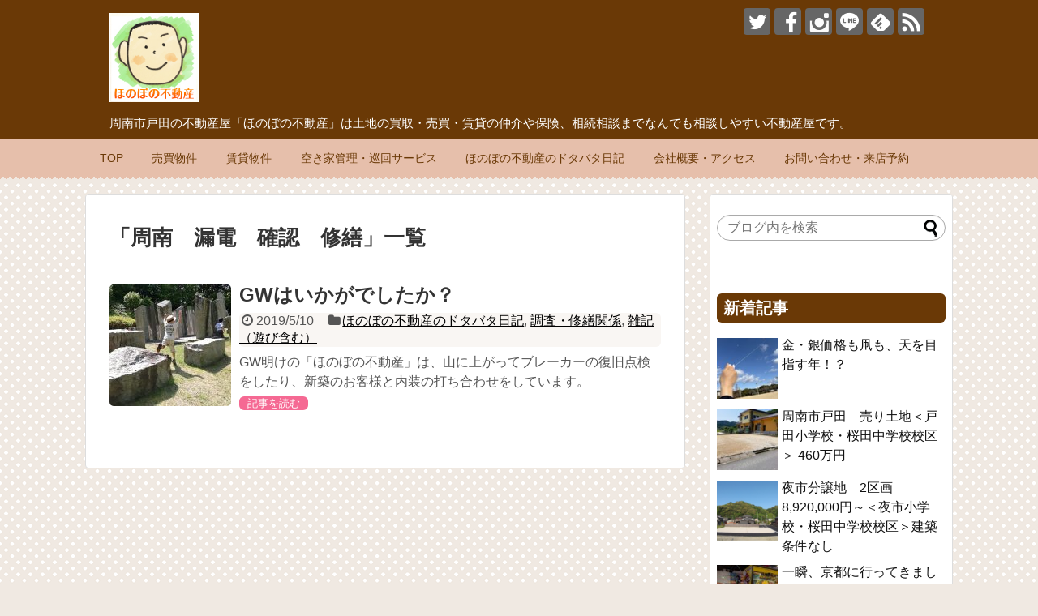

--- FILE ---
content_type: text/html; charset=UTF-8
request_url: https://honobono2103.com/tag/%E5%91%A8%E5%8D%97%E3%80%80%E6%BC%8F%E9%9B%BB%E3%80%80%E7%A2%BA%E8%AA%8D%E3%80%80%E4%BF%AE%E7%B9%95/
body_size: 13407
content:
<!DOCTYPE html>
<html lang="ja">
<head>
<meta charset="UTF-8">
  <meta name="viewport" content="width=1280, maximum-scale=1, user-scalable=yes">
<link rel="alternate" type="application/rss+xml" title="周南市(新南陽/戸田/夜市) の不動産屋 ほのぼの不動産 RSS Feed" href="https://honobono2103.com/feed/" />
<link rel="pingback" href="https://honobono2103.com/xmlrpc.php" />
<!-- <meta name="robots" content="noindex,follow"> -->
<!--<meta name="description" content="「周南　漏電　確認　修繕」の記事一覧です。" />-->
<meta name="keywords" content="周南　漏電　確認　修繕" />
<!-- OGP -->
<meta property="og:type" content="website">
<meta property="og:description" content="「周南　漏電　確認　修繕」の記事一覧です。">
<meta property="og:title" content="  周南　漏電　確認　修繕 | 周南市(新南陽/戸田/夜市) の不動産屋 ほのぼの不動産">
<meta property="og:url" content="https://honobono2103.com/tag/gw%e3%80%80%e3%81%b5%e3%82%8c%e3%81%82%e3%81%84%e3%83%91%e3%83%bc%e3%82%af%e5%a4%a7%e5%8e%9f%e6%b9%96/">
<meta property="og:image" content="http://honobono2103.com/wp-content/uploads/2018/05/facebook-icon.jpg">
<meta property="og:site_name" content="周南市(新南陽/戸田/夜市) の不動産屋 ほのぼの不動産">
<meta property="og:locale" content="ja_JP">
<!-- /OGP -->
<!-- Twitter Card -->
<meta name="twitter:card" content="summary">
<meta name="twitter:description" content="「周南　漏電　確認　修繕」の記事一覧です。">
<meta name="twitter:title" content="  周南　漏電　確認　修繕 | 周南市(新南陽/戸田/夜市) の不動産屋 ほのぼの不動産">
<meta name="twitter:url" content="https://honobono2103.com/tag/gw%e3%80%80%e3%81%b5%e3%82%8c%e3%81%82%e3%81%84%e3%83%91%e3%83%bc%e3%82%af%e5%a4%a7%e5%8e%9f%e6%b9%96/">
<meta name="twitter:image" content="http://honobono2103.com/wp-content/uploads/2018/05/facebook-icon.jpg">
<meta name="twitter:domain" content="honobono2103.com">
<meta name="twitter:creator" content="@honobono2103">
<meta name="twitter:site" content="@honobono2103">
<!-- /Twitter Card -->

<title>周南　漏電　確認　修繕  |  周南市(新南陽/戸田/夜市) の不動産屋 ほのぼの不動産</title>
<meta name='robots' content='max-image-preview:large' />
<link rel='dns-prefetch' href='//stats.wp.com' />
<link rel='dns-prefetch' href='//v0.wordpress.com' />
<link rel='dns-prefetch' href='//widgets.wp.com' />
<link rel='dns-prefetch' href='//s0.wp.com' />
<link rel='dns-prefetch' href='//0.gravatar.com' />
<link rel='dns-prefetch' href='//1.gravatar.com' />
<link rel='dns-prefetch' href='//2.gravatar.com' />
<link rel="alternate" type="application/rss+xml" title="周南市(新南陽/戸田/夜市) の不動産屋 ほのぼの不動産 &raquo; フィード" href="https://honobono2103.com/feed/" />
<link rel="alternate" type="application/rss+xml" title="周南市(新南陽/戸田/夜市) の不動産屋 ほのぼの不動産 &raquo; コメントフィード" href="https://honobono2103.com/comments/feed/" />
<link rel="alternate" type="application/rss+xml" title="周南市(新南陽/戸田/夜市) の不動産屋 ほのぼの不動産 &raquo; 周南　漏電　確認　修繕 タグのフィード" href="https://honobono2103.com/tag/%e5%91%a8%e5%8d%97%e3%80%80%e6%bc%8f%e9%9b%bb%e3%80%80%e7%a2%ba%e8%aa%8d%e3%80%80%e4%bf%ae%e7%b9%95/feed/" />
		<!-- This site uses the Google Analytics by MonsterInsights plugin v9.11.1 - Using Analytics tracking - https://www.monsterinsights.com/ -->
		<!-- Note: MonsterInsights is not currently configured on this site. The site owner needs to authenticate with Google Analytics in the MonsterInsights settings panel. -->
					<!-- No tracking code set -->
				<!-- / Google Analytics by MonsterInsights -->
		<style id='wp-img-auto-sizes-contain-inline-css' type='text/css'>
img:is([sizes=auto i],[sizes^="auto," i]){contain-intrinsic-size:3000px 1500px}
/*# sourceURL=wp-img-auto-sizes-contain-inline-css */
</style>
<link rel='stylesheet' id='simplicity-style-css' href='https://honobono2103.com/wp-content/themes/simplicity2/style.css?ver=6.9&#038;fver=20180514022452' type='text/css' media='all' />
<link rel='stylesheet' id='responsive-style-css' href='https://honobono2103.com/wp-content/themes/simplicity2/css/responsive-pc.css?ver=6.9&#038;fver=20180514022452' type='text/css' media='all' />
<link rel='stylesheet' id='skin-style-css' href='https://honobono2103.com/wp-content/themes/simplicity2/skins/chocolate/style.css?ver=6.9&#038;fver=20180514022452' type='text/css' media='all' />
<link rel='stylesheet' id='font-awesome-style-css' href='https://honobono2103.com/wp-content/themes/simplicity2/webfonts/css/font-awesome.min.css?ver=6.9&#038;fver=20180514022452' type='text/css' media='all' />
<link rel='stylesheet' id='icomoon-style-css' href='https://honobono2103.com/wp-content/themes/simplicity2/webfonts/icomoon/style.css?ver=6.9&#038;fver=20180514022452' type='text/css' media='all' />
<link rel='stylesheet' id='extension-style-css' href='https://honobono2103.com/wp-content/themes/simplicity2/css/extension.css?ver=6.9&#038;fver=20180514022452' type='text/css' media='all' />
<style id='extension-style-inline-css' type='text/css'>
@media screen and (max-width:639px){.article br{display:block}}
/*# sourceURL=extension-style-inline-css */
</style>
<link rel='stylesheet' id='print-style-css' href='https://honobono2103.com/wp-content/themes/simplicity2/css/print.css?ver=6.9&#038;fver=20180514022452' type='text/css' media='print' />
<style id='wp-emoji-styles-inline-css' type='text/css'>

	img.wp-smiley, img.emoji {
		display: inline !important;
		border: none !important;
		box-shadow: none !important;
		height: 1em !important;
		width: 1em !important;
		margin: 0 0.07em !important;
		vertical-align: -0.1em !important;
		background: none !important;
		padding: 0 !important;
	}
/*# sourceURL=wp-emoji-styles-inline-css */
</style>
<style id='wp-block-library-inline-css' type='text/css'>
:root{--wp-block-synced-color:#7a00df;--wp-block-synced-color--rgb:122,0,223;--wp-bound-block-color:var(--wp-block-synced-color);--wp-editor-canvas-background:#ddd;--wp-admin-theme-color:#007cba;--wp-admin-theme-color--rgb:0,124,186;--wp-admin-theme-color-darker-10:#006ba1;--wp-admin-theme-color-darker-10--rgb:0,107,160.5;--wp-admin-theme-color-darker-20:#005a87;--wp-admin-theme-color-darker-20--rgb:0,90,135;--wp-admin-border-width-focus:2px}@media (min-resolution:192dpi){:root{--wp-admin-border-width-focus:1.5px}}.wp-element-button{cursor:pointer}:root .has-very-light-gray-background-color{background-color:#eee}:root .has-very-dark-gray-background-color{background-color:#313131}:root .has-very-light-gray-color{color:#eee}:root .has-very-dark-gray-color{color:#313131}:root .has-vivid-green-cyan-to-vivid-cyan-blue-gradient-background{background:linear-gradient(135deg,#00d084,#0693e3)}:root .has-purple-crush-gradient-background{background:linear-gradient(135deg,#34e2e4,#4721fb 50%,#ab1dfe)}:root .has-hazy-dawn-gradient-background{background:linear-gradient(135deg,#faaca8,#dad0ec)}:root .has-subdued-olive-gradient-background{background:linear-gradient(135deg,#fafae1,#67a671)}:root .has-atomic-cream-gradient-background{background:linear-gradient(135deg,#fdd79a,#004a59)}:root .has-nightshade-gradient-background{background:linear-gradient(135deg,#330968,#31cdcf)}:root .has-midnight-gradient-background{background:linear-gradient(135deg,#020381,#2874fc)}:root{--wp--preset--font-size--normal:16px;--wp--preset--font-size--huge:42px}.has-regular-font-size{font-size:1em}.has-larger-font-size{font-size:2.625em}.has-normal-font-size{font-size:var(--wp--preset--font-size--normal)}.has-huge-font-size{font-size:var(--wp--preset--font-size--huge)}.has-text-align-center{text-align:center}.has-text-align-left{text-align:left}.has-text-align-right{text-align:right}.has-fit-text{white-space:nowrap!important}#end-resizable-editor-section{display:none}.aligncenter{clear:both}.items-justified-left{justify-content:flex-start}.items-justified-center{justify-content:center}.items-justified-right{justify-content:flex-end}.items-justified-space-between{justify-content:space-between}.screen-reader-text{border:0;clip-path:inset(50%);height:1px;margin:-1px;overflow:hidden;padding:0;position:absolute;width:1px;word-wrap:normal!important}.screen-reader-text:focus{background-color:#ddd;clip-path:none;color:#444;display:block;font-size:1em;height:auto;left:5px;line-height:normal;padding:15px 23px 14px;text-decoration:none;top:5px;width:auto;z-index:100000}html :where(.has-border-color){border-style:solid}html :where([style*=border-top-color]){border-top-style:solid}html :where([style*=border-right-color]){border-right-style:solid}html :where([style*=border-bottom-color]){border-bottom-style:solid}html :where([style*=border-left-color]){border-left-style:solid}html :where([style*=border-width]){border-style:solid}html :where([style*=border-top-width]){border-top-style:solid}html :where([style*=border-right-width]){border-right-style:solid}html :where([style*=border-bottom-width]){border-bottom-style:solid}html :where([style*=border-left-width]){border-left-style:solid}html :where(img[class*=wp-image-]){height:auto;max-width:100%}:where(figure){margin:0 0 1em}html :where(.is-position-sticky){--wp-admin--admin-bar--position-offset:var(--wp-admin--admin-bar--height,0px)}@media screen and (max-width:600px){html :where(.is-position-sticky){--wp-admin--admin-bar--position-offset:0px}}

/*# sourceURL=wp-block-library-inline-css */
</style><style id='global-styles-inline-css' type='text/css'>
:root{--wp--preset--aspect-ratio--square: 1;--wp--preset--aspect-ratio--4-3: 4/3;--wp--preset--aspect-ratio--3-4: 3/4;--wp--preset--aspect-ratio--3-2: 3/2;--wp--preset--aspect-ratio--2-3: 2/3;--wp--preset--aspect-ratio--16-9: 16/9;--wp--preset--aspect-ratio--9-16: 9/16;--wp--preset--color--black: #000000;--wp--preset--color--cyan-bluish-gray: #abb8c3;--wp--preset--color--white: #ffffff;--wp--preset--color--pale-pink: #f78da7;--wp--preset--color--vivid-red: #cf2e2e;--wp--preset--color--luminous-vivid-orange: #ff6900;--wp--preset--color--luminous-vivid-amber: #fcb900;--wp--preset--color--light-green-cyan: #7bdcb5;--wp--preset--color--vivid-green-cyan: #00d084;--wp--preset--color--pale-cyan-blue: #8ed1fc;--wp--preset--color--vivid-cyan-blue: #0693e3;--wp--preset--color--vivid-purple: #9b51e0;--wp--preset--gradient--vivid-cyan-blue-to-vivid-purple: linear-gradient(135deg,rgb(6,147,227) 0%,rgb(155,81,224) 100%);--wp--preset--gradient--light-green-cyan-to-vivid-green-cyan: linear-gradient(135deg,rgb(122,220,180) 0%,rgb(0,208,130) 100%);--wp--preset--gradient--luminous-vivid-amber-to-luminous-vivid-orange: linear-gradient(135deg,rgb(252,185,0) 0%,rgb(255,105,0) 100%);--wp--preset--gradient--luminous-vivid-orange-to-vivid-red: linear-gradient(135deg,rgb(255,105,0) 0%,rgb(207,46,46) 100%);--wp--preset--gradient--very-light-gray-to-cyan-bluish-gray: linear-gradient(135deg,rgb(238,238,238) 0%,rgb(169,184,195) 100%);--wp--preset--gradient--cool-to-warm-spectrum: linear-gradient(135deg,rgb(74,234,220) 0%,rgb(151,120,209) 20%,rgb(207,42,186) 40%,rgb(238,44,130) 60%,rgb(251,105,98) 80%,rgb(254,248,76) 100%);--wp--preset--gradient--blush-light-purple: linear-gradient(135deg,rgb(255,206,236) 0%,rgb(152,150,240) 100%);--wp--preset--gradient--blush-bordeaux: linear-gradient(135deg,rgb(254,205,165) 0%,rgb(254,45,45) 50%,rgb(107,0,62) 100%);--wp--preset--gradient--luminous-dusk: linear-gradient(135deg,rgb(255,203,112) 0%,rgb(199,81,192) 50%,rgb(65,88,208) 100%);--wp--preset--gradient--pale-ocean: linear-gradient(135deg,rgb(255,245,203) 0%,rgb(182,227,212) 50%,rgb(51,167,181) 100%);--wp--preset--gradient--electric-grass: linear-gradient(135deg,rgb(202,248,128) 0%,rgb(113,206,126) 100%);--wp--preset--gradient--midnight: linear-gradient(135deg,rgb(2,3,129) 0%,rgb(40,116,252) 100%);--wp--preset--font-size--small: 13px;--wp--preset--font-size--medium: 20px;--wp--preset--font-size--large: 36px;--wp--preset--font-size--x-large: 42px;--wp--preset--spacing--20: 0.44rem;--wp--preset--spacing--30: 0.67rem;--wp--preset--spacing--40: 1rem;--wp--preset--spacing--50: 1.5rem;--wp--preset--spacing--60: 2.25rem;--wp--preset--spacing--70: 3.38rem;--wp--preset--spacing--80: 5.06rem;--wp--preset--shadow--natural: 6px 6px 9px rgba(0, 0, 0, 0.2);--wp--preset--shadow--deep: 12px 12px 50px rgba(0, 0, 0, 0.4);--wp--preset--shadow--sharp: 6px 6px 0px rgba(0, 0, 0, 0.2);--wp--preset--shadow--outlined: 6px 6px 0px -3px rgb(255, 255, 255), 6px 6px rgb(0, 0, 0);--wp--preset--shadow--crisp: 6px 6px 0px rgb(0, 0, 0);}:where(.is-layout-flex){gap: 0.5em;}:where(.is-layout-grid){gap: 0.5em;}body .is-layout-flex{display: flex;}.is-layout-flex{flex-wrap: wrap;align-items: center;}.is-layout-flex > :is(*, div){margin: 0;}body .is-layout-grid{display: grid;}.is-layout-grid > :is(*, div){margin: 0;}:where(.wp-block-columns.is-layout-flex){gap: 2em;}:where(.wp-block-columns.is-layout-grid){gap: 2em;}:where(.wp-block-post-template.is-layout-flex){gap: 1.25em;}:where(.wp-block-post-template.is-layout-grid){gap: 1.25em;}.has-black-color{color: var(--wp--preset--color--black) !important;}.has-cyan-bluish-gray-color{color: var(--wp--preset--color--cyan-bluish-gray) !important;}.has-white-color{color: var(--wp--preset--color--white) !important;}.has-pale-pink-color{color: var(--wp--preset--color--pale-pink) !important;}.has-vivid-red-color{color: var(--wp--preset--color--vivid-red) !important;}.has-luminous-vivid-orange-color{color: var(--wp--preset--color--luminous-vivid-orange) !important;}.has-luminous-vivid-amber-color{color: var(--wp--preset--color--luminous-vivid-amber) !important;}.has-light-green-cyan-color{color: var(--wp--preset--color--light-green-cyan) !important;}.has-vivid-green-cyan-color{color: var(--wp--preset--color--vivid-green-cyan) !important;}.has-pale-cyan-blue-color{color: var(--wp--preset--color--pale-cyan-blue) !important;}.has-vivid-cyan-blue-color{color: var(--wp--preset--color--vivid-cyan-blue) !important;}.has-vivid-purple-color{color: var(--wp--preset--color--vivid-purple) !important;}.has-black-background-color{background-color: var(--wp--preset--color--black) !important;}.has-cyan-bluish-gray-background-color{background-color: var(--wp--preset--color--cyan-bluish-gray) !important;}.has-white-background-color{background-color: var(--wp--preset--color--white) !important;}.has-pale-pink-background-color{background-color: var(--wp--preset--color--pale-pink) !important;}.has-vivid-red-background-color{background-color: var(--wp--preset--color--vivid-red) !important;}.has-luminous-vivid-orange-background-color{background-color: var(--wp--preset--color--luminous-vivid-orange) !important;}.has-luminous-vivid-amber-background-color{background-color: var(--wp--preset--color--luminous-vivid-amber) !important;}.has-light-green-cyan-background-color{background-color: var(--wp--preset--color--light-green-cyan) !important;}.has-vivid-green-cyan-background-color{background-color: var(--wp--preset--color--vivid-green-cyan) !important;}.has-pale-cyan-blue-background-color{background-color: var(--wp--preset--color--pale-cyan-blue) !important;}.has-vivid-cyan-blue-background-color{background-color: var(--wp--preset--color--vivid-cyan-blue) !important;}.has-vivid-purple-background-color{background-color: var(--wp--preset--color--vivid-purple) !important;}.has-black-border-color{border-color: var(--wp--preset--color--black) !important;}.has-cyan-bluish-gray-border-color{border-color: var(--wp--preset--color--cyan-bluish-gray) !important;}.has-white-border-color{border-color: var(--wp--preset--color--white) !important;}.has-pale-pink-border-color{border-color: var(--wp--preset--color--pale-pink) !important;}.has-vivid-red-border-color{border-color: var(--wp--preset--color--vivid-red) !important;}.has-luminous-vivid-orange-border-color{border-color: var(--wp--preset--color--luminous-vivid-orange) !important;}.has-luminous-vivid-amber-border-color{border-color: var(--wp--preset--color--luminous-vivid-amber) !important;}.has-light-green-cyan-border-color{border-color: var(--wp--preset--color--light-green-cyan) !important;}.has-vivid-green-cyan-border-color{border-color: var(--wp--preset--color--vivid-green-cyan) !important;}.has-pale-cyan-blue-border-color{border-color: var(--wp--preset--color--pale-cyan-blue) !important;}.has-vivid-cyan-blue-border-color{border-color: var(--wp--preset--color--vivid-cyan-blue) !important;}.has-vivid-purple-border-color{border-color: var(--wp--preset--color--vivid-purple) !important;}.has-vivid-cyan-blue-to-vivid-purple-gradient-background{background: var(--wp--preset--gradient--vivid-cyan-blue-to-vivid-purple) !important;}.has-light-green-cyan-to-vivid-green-cyan-gradient-background{background: var(--wp--preset--gradient--light-green-cyan-to-vivid-green-cyan) !important;}.has-luminous-vivid-amber-to-luminous-vivid-orange-gradient-background{background: var(--wp--preset--gradient--luminous-vivid-amber-to-luminous-vivid-orange) !important;}.has-luminous-vivid-orange-to-vivid-red-gradient-background{background: var(--wp--preset--gradient--luminous-vivid-orange-to-vivid-red) !important;}.has-very-light-gray-to-cyan-bluish-gray-gradient-background{background: var(--wp--preset--gradient--very-light-gray-to-cyan-bluish-gray) !important;}.has-cool-to-warm-spectrum-gradient-background{background: var(--wp--preset--gradient--cool-to-warm-spectrum) !important;}.has-blush-light-purple-gradient-background{background: var(--wp--preset--gradient--blush-light-purple) !important;}.has-blush-bordeaux-gradient-background{background: var(--wp--preset--gradient--blush-bordeaux) !important;}.has-luminous-dusk-gradient-background{background: var(--wp--preset--gradient--luminous-dusk) !important;}.has-pale-ocean-gradient-background{background: var(--wp--preset--gradient--pale-ocean) !important;}.has-electric-grass-gradient-background{background: var(--wp--preset--gradient--electric-grass) !important;}.has-midnight-gradient-background{background: var(--wp--preset--gradient--midnight) !important;}.has-small-font-size{font-size: var(--wp--preset--font-size--small) !important;}.has-medium-font-size{font-size: var(--wp--preset--font-size--medium) !important;}.has-large-font-size{font-size: var(--wp--preset--font-size--large) !important;}.has-x-large-font-size{font-size: var(--wp--preset--font-size--x-large) !important;}
/*# sourceURL=global-styles-inline-css */
</style>

<style id='classic-theme-styles-inline-css' type='text/css'>
/*! This file is auto-generated */
.wp-block-button__link{color:#fff;background-color:#32373c;border-radius:9999px;box-shadow:none;text-decoration:none;padding:calc(.667em + 2px) calc(1.333em + 2px);font-size:1.125em}.wp-block-file__button{background:#32373c;color:#fff;text-decoration:none}
/*# sourceURL=/wp-includes/css/classic-themes.min.css */
</style>
<link rel='stylesheet' id='jetpack_likes-css' href='https://honobono2103.com/wp-content/plugins/jetpack/modules/likes/style.css?ver=15.4&#038;fver=20260109074731' type='text/css' media='all' />
<link rel='stylesheet' id='fancybox-css' href='https://honobono2103.com/wp-content/plugins/easy-fancybox/fancybox/1.5.4/jquery.fancybox.min.css?ver=6.9&#038;fver=20250614043158' type='text/css' media='screen' />
<style id='fancybox-inline-css' type='text/css'>
#fancybox-outer{background:#ffffff}#fancybox-content{background:#ffffff;border-color:#ffffff;color:#000000;}#fancybox-title,#fancybox-title-float-main{color:#fff}
/*# sourceURL=fancybox-inline-css */
</style>
<link rel='stylesheet' id='sharedaddy-css' href='https://honobono2103.com/wp-content/plugins/jetpack/modules/sharedaddy/sharing.css?ver=15.4&#038;fver=20260109074731' type='text/css' media='all' />
<link rel='stylesheet' id='social-logos-css' href='https://honobono2103.com/wp-content/plugins/jetpack/_inc/social-logos/social-logos.min.css?ver=15.4&#038;fver=20260109074731' type='text/css' media='all' />
<script type="text/javascript" src="https://honobono2103.com/wp-includes/js/jquery/jquery.min.js?ver=3.7.1&amp;fver=20231120050041" id="jquery-core-js"></script>
<script type="text/javascript" src="https://honobono2103.com/wp-includes/js/jquery/jquery-migrate.min.js?ver=3.4.1&amp;fver=20230818125513" id="jquery-migrate-js"></script>
<script data-ad-client="ca-pub-7026155633749779" async src="https://pagead2.googlesyndication.com/pagead/js/adsbygoogle.js"></script>	<style>img#wpstats{display:none}</style>
		
<!-- Jetpack Open Graph Tags -->
<meta property="og:type" content="website" />
<meta property="og:title" content="周南　漏電　確認　修繕  |  周南市(新南陽/戸田/夜市) の不動産屋 ほのぼの不動産" />
<meta property="og:url" content="https://honobono2103.com/tag/%e5%91%a8%e5%8d%97%e3%80%80%e6%bc%8f%e9%9b%bb%e3%80%80%e7%a2%ba%e8%aa%8d%e3%80%80%e4%bf%ae%e7%b9%95/" />
<meta property="og:site_name" content="周南市(新南陽/戸田/夜市) の不動産屋 ほのぼの不動産" />
<meta property="og:image" content="https://s0.wp.com/i/blank.jpg" />
<meta property="og:image:width" content="200" />
<meta property="og:image:height" content="200" />
<meta property="og:image:alt" content="" />
<meta property="og:locale" content="ja_JP" />

<!-- End Jetpack Open Graph Tags -->
		<style type="text/css" id="wp-custom-css">
			#site-title img{
  max-width: 110px;
}		</style>
		<script data-ad-client="ca-pub-7026155633749779" async src="https://pagead2.googlesyndication.com/pagead/js/adsbygoogle.js"></script></head>
  <body class="archive tag tag-594 wp-theme-simplicity2" itemscope itemtype="http://schema.org/WebPage">
    <div id="container">

      <!-- header -->
      <header itemscope itemtype="http://schema.org/WPHeader">
        <div id="header" class="clearfix">
          <div id="header-in">

                        <div id="h-top">
              <!-- モバイルメニュー表示用のボタン -->
<div id="mobile-menu">
  <a id="mobile-menu-toggle" href="#"><span class="fa fa-bars fa-2x"></span></a>
</div>

              <div class="alignleft top-title-catchphrase">
                <!-- サイトのタイトル -->
<p id="site-title" itemscope itemtype="http://schema.org/Organization">
  <a href="https://honobono2103.com/"><img src="http://honobono2103.com/wp-content/uploads/2018/05/facebook-icon.jpg" alt="周南市(新南陽/戸田/夜市) の不動産屋 ほのぼの不動産" class="site-title-img" /></a></p>
<!-- サイトの概要 -->
<p id="site-description">
  周南市戸田の不動産屋「ほのぼの不動産」は土地の買取・売買・賃貸の仲介や保険、相続相談までなんでも相談しやすい不動産屋です。</p>
              </div>

              <div class="alignright top-sns-follows">
                                <!-- SNSページ -->
<div class="sns-pages">
<p class="sns-follow-msg">フォローする</p>
<ul class="snsp">
<li class="twitter-page"><a href="//twitter.com/honobono2103" target="_blank" title="Twitterをフォロー" rel="nofollow"><span class="icon-twitter-logo"></span></a></li><li class="facebook-page"><a href="//www.facebook.com/honobono2103" target="_blank" title="Facebookをフォロー" rel="nofollow"><span class="icon-facebook-logo"></span></a></li><li class="instagram-page"><a href="//instagram.com/honobono2103" target="_blank" title="Instagramをフォロー" rel="nofollow"><span class="icon-instagram-logo"></span></a></li><li class="line-page"><a href="//line.naver.jp/ti/p/ho2103" target="_blank" title="LINE@をフォロー" rel="nofollow"><span class="icon-line-logo"></span></a></li><li class="feedly-page"><a href="//feedly.com/i/subscription/feed/https://honobono2103.com/feed/" target="blank" title="feedlyで更新情報を購読" rel="nofollow"><span class="icon-feedly-logo"></span></a></li><li class="rss-page"><a href="https://honobono2103.com/feed/" target="_blank" title="RSSで更新情報をフォロー" rel="nofollow"><span class="icon-rss-logo"></span></a></li>  </ul>
</div>
                              </div>

            </div><!-- /#h-top -->
          </div><!-- /#header-in -->
        </div><!-- /#header -->
      </header>

      <!-- Navigation -->
<nav itemscope itemtype="http://schema.org/SiteNavigationElement">
  <div id="navi">
      	<div id="navi-in">
      <div class="menu-%e3%83%a1%e3%83%8b%e3%83%a5%e3%83%bc-container"><ul id="menu-%e3%83%a1%e3%83%8b%e3%83%a5%e3%83%bc" class="menu"><li id="menu-item-2530" class="menu-item menu-item-type-post_type menu-item-object-page menu-item-2530"><a href="https://honobono2103.com/page-33/">TOP</a></li>
<li id="menu-item-595" class="menu-item menu-item-type-taxonomy menu-item-object-category menu-item-has-children menu-item-595"><a href="https://honobono2103.com/category/property-for-sale/">売買物件</a>
<ul class="sub-menu">
	<li id="menu-item-575" class="menu-item menu-item-type-taxonomy menu-item-object-category menu-item-575"><a href="https://honobono2103.com/category/property-for-sale/land/">土地</a></li>
	<li id="menu-item-576" class="menu-item menu-item-type-taxonomy menu-item-object-category menu-item-576"><a href="https://honobono2103.com/category/property-for-sale/for-business/">事業用</a></li>
	<li id="menu-item-589" class="menu-item menu-item-type-taxonomy menu-item-object-category menu-item-589"><a href="https://honobono2103.com/category/property-for-sale/detached-house/">一戸建て</a></li>
	<li id="menu-item-588" class="menu-item menu-item-type-taxonomy menu-item-object-category menu-item-588"><a href="https://honobono2103.com/category/property-for-sale/apartment/">マンション</a></li>
</ul>
</li>
<li id="menu-item-590" class="menu-item menu-item-type-taxonomy menu-item-object-category menu-item-has-children menu-item-590"><a href="https://honobono2103.com/category/rental-property/">賃貸物件</a>
<ul class="sub-menu">
	<li id="menu-item-591" class="menu-item menu-item-type-taxonomy menu-item-object-category menu-item-591"><a href="https://honobono2103.com/category/rental-property/rental-apartment/">アパート</a></li>
	<li id="menu-item-592" class="menu-item menu-item-type-taxonomy menu-item-object-category menu-item-592"><a href="https://honobono2103.com/category/rental-property/rental-house/">一戸建て</a></li>
	<li id="menu-item-4409" class="menu-item menu-item-type-taxonomy menu-item-object-category menu-item-4409"><a href="https://honobono2103.com/category/rental-property/rental-office/">事務所</a></li>
	<li id="menu-item-587" class="menu-item menu-item-type-taxonomy menu-item-object-category menu-item-587"><a href="https://honobono2103.com/category/rental-property2/rental-parking-lot/">貸し駐車場</a></li>
	<li id="menu-item-2713" class="menu-item menu-item-type-taxonomy menu-item-object-category menu-item-2713"><a href="https://honobono2103.com/category/rental-property2/rental-warehouse/">倉庫</a></li>
</ul>
</li>
<li id="menu-item-703" class="menu-item menu-item-type-post_type menu-item-object-page menu-item-703"><a href="https://honobono2103.com/page-687/">空き家管理・巡回サービス</a></li>
<li id="menu-item-567" class="menu-item menu-item-type-taxonomy menu-item-object-category menu-item-has-children menu-item-567"><a href="https://honobono2103.com/category/diary/">ほのぼの不動産のドタバタ日記</a>
<ul class="sub-menu">
	<li id="menu-item-568" class="menu-item menu-item-type-taxonomy menu-item-object-category menu-item-568"><a href="https://honobono2103.com/category/diary/about-the-company/">会社のこと</a></li>
	<li id="menu-item-569" class="menu-item menu-item-type-taxonomy menu-item-object-category menu-item-569"><a href="https://honobono2103.com/category/diary/miscellaneous-notes/">雑記（遊び含む）</a></li>
	<li id="menu-item-571" class="menu-item menu-item-type-taxonomy menu-item-object-category menu-item-571"><a href="https://honobono2103.com/category/diary/hoken/">保険関係</a></li>
	<li id="menu-item-570" class="menu-item menu-item-type-taxonomy menu-item-object-category menu-item-570"><a href="https://honobono2103.com/category/diary/investigation-and-repair/">調査・修繕関係</a></li>
	<li id="menu-item-572" class="menu-item menu-item-type-taxonomy menu-item-object-category menu-item-572"><a href="https://honobono2103.com/category/diary/souji/">お掃除</a></li>
	<li id="menu-item-573" class="menu-item menu-item-type-taxonomy menu-item-object-category menu-item-573"><a href="https://honobono2103.com/category/diary/%e7%9b%b8%e5%a0%b4/">相場（株・OP・FX）</a></li>
	<li id="menu-item-574" class="menu-item menu-item-type-taxonomy menu-item-object-category menu-item-574"><a href="https://honobono2103.com/category/diary/real-estate-investment/">不動産投資</a></li>
</ul>
</li>
<li id="menu-item-580" class="menu-item menu-item-type-post_type menu-item-object-page menu-item-580"><a href="https://honobono2103.com/page-20/">会社概要・アクセス</a></li>
<li id="menu-item-581" class="menu-item menu-item-type-post_type menu-item-object-page menu-item-581"><a href="https://honobono2103.com/page-16/">お問い合わせ・来店予約</a></li>
</ul></div>    </div><!-- /#navi-in -->
  </div><!-- /#navi -->
</nav>
<!-- /Navigation -->
      <!-- 本体部分 -->
      <div id="body">
        <div id="body-in" class="cf">

          
          <!-- main -->
          <main itemscope itemprop="mainContentOfPage">
            <div id="main" itemscope itemtype="http://schema.org/Blog">

  <h1 id="archive-title"><span class="archive-title-pb">「</span><span class="archive-title-text">周南　漏電　確認　修繕</span><span class="archive-title-pa">」</span><span class="archive-title-list-text">一覧</span></h1>






<div id="list">
<!-- 記事一覧 -->
<article id="post-1183" class="entry cf entry-card post-1183 post type-post status-publish format-standard has-post-thumbnail category-diary category-investigation-and-repair category-miscellaneous-notes tag-gw tag-590 tag-592 tag-595 tag-588 tag-594 tag-591 tag-593 tag-587 tag-586">
  <figure class="entry-thumb">
                  <a href="https://honobono2103.com/1183/" class="entry-image entry-image-link" title="GWはいかがでしたか？"><img width="150" height="150" src="https://honobono2103.com/wp-content/uploads/2019/05/IMG_20190504_104922-150x150.jpg" class="entry-thumnail wp-post-image" alt="" decoding="async" srcset="https://honobono2103.com/wp-content/uploads/2019/05/IMG_20190504_104922-150x150.jpg 150w, https://honobono2103.com/wp-content/uploads/2019/05/IMG_20190504_104922-100x100.jpg 100w" sizes="(max-width: 150px) 100vw, 150px" /></a>
            </figure><!-- /.entry-thumb -->

  <div class="entry-card-content">
  <header>
    <h2><a href="https://honobono2103.com/1183/" class="entry-title entry-title-link" title="GWはいかがでしたか？">GWはいかがでしたか？</a></h2>
    <p class="post-meta">
            <span class="post-date"><span class="fa fa-clock-o fa-fw"></span><span class="published">2019/5/10</span></span>
      
      <span class="category"><span class="fa fa-folder fa-fw"></span><a href="https://honobono2103.com/category/diary/" rel="category tag">ほのぼの不動産のドタバタ日記</a><span class="category-separator">, </span><a href="https://honobono2103.com/category/diary/investigation-and-repair/" rel="category tag">調査・修繕関係</a><span class="category-separator">, </span><a href="https://honobono2103.com/category/diary/miscellaneous-notes/" rel="category tag">雑記（遊び含む）</a></span>

      
      
    </p><!-- /.post-meta -->
      </header>
  <p class="entry-snippet">GW明けの「ほのぼの不動産」は、山に上がってブレーカーの復旧点検をしたり、新築のお客様と内装の打ち合わせをしています。</p>

    <footer>
    <p class="entry-read"><a href="https://honobono2103.com/1183/" class="entry-read-link">記事を読む</a></p>
  </footer>
  
</div><!-- /.entry-card-content -->
</article>  <div class="clear"></div>
</div><!-- /#list -->




            </div><!-- /#main -->
          </main>
        <!-- sidebar -->
<div id="sidebar" role="complementary">
    
  <div id="sidebar-widget">
  <!-- ウイジェット -->
  <aside id="search-3" class="widget widget_search"><form method="get" id="searchform" action="https://honobono2103.com/">
	<input type="text" placeholder="ブログ内を検索" name="s" id="s">
	<input type="submit" id="searchsubmit" value="">
</form></aside><aside id="new_entries-2" class="widget widget_new_entries"><h3 class="widget_title sidebar_widget_title">新着記事</h3><ul class="new-entrys">
<li class="new-entry">
  <div class="new-entry-thumb">
      <a href="https://honobono2103.com/5554/" class="new-entry-image" title="金・銀価格も凧も、天を目指す年！？"><img width="100" height="100" src="https://honobono2103.com/wp-content/uploads/2026/01/1767336271348-100x100.jpg" class="attachment-thumb100 size-thumb100 wp-post-image" alt="" decoding="async" loading="lazy" srcset="https://honobono2103.com/wp-content/uploads/2026/01/1767336271348-100x100.jpg 100w, https://honobono2103.com/wp-content/uploads/2026/01/1767336271348-150x150.jpg 150w" sizes="auto, (max-width: 100px) 100vw, 100px" /></a>
    </div><!-- /.new-entry-thumb -->

  <div class="new-entry-content">
    <a href="https://honobono2103.com/5554/" class="new-entry-title" title="金・銀価格も凧も、天を目指す年！？">金・銀価格も凧も、天を目指す年！？</a>
  </div><!-- /.new-entry-content -->

</li><!-- /.new-entry -->
<li class="new-entry">
  <div class="new-entry-thumb">
      <a href="https://honobono2103.com/2788/" class="new-entry-image" title="周南市戸田　売り土地＜戸田小学校・桜田中学校校区＞ 460万円　"><img width="100" height="100" src="https://honobono2103.com/wp-content/uploads/2021/06/IMG_20210601_102459-100x100.jpg" class="attachment-thumb100 size-thumb100 wp-post-image" alt="" decoding="async" loading="lazy" srcset="https://honobono2103.com/wp-content/uploads/2021/06/IMG_20210601_102459-100x100.jpg 100w, https://honobono2103.com/wp-content/uploads/2021/06/IMG_20210601_102459-150x150.jpg 150w" sizes="auto, (max-width: 100px) 100vw, 100px" /></a>
    </div><!-- /.new-entry-thumb -->

  <div class="new-entry-content">
    <a href="https://honobono2103.com/2788/" class="new-entry-title" title="周南市戸田　売り土地＜戸田小学校・桜田中学校校区＞ 460万円　">周南市戸田　売り土地＜戸田小学校・桜田中学校校区＞ 460万円　</a>
  </div><!-- /.new-entry-content -->

</li><!-- /.new-entry -->
<li class="new-entry">
  <div class="new-entry-thumb">
      <a href="https://honobono2103.com/5031/" class="new-entry-image" title="夜市分譲地　2区画　8,920,000円～＜夜市小学校・桜田中学校校区＞建築条件なし"><img width="100" height="100" src="https://honobono2103.com/wp-content/uploads/2025/02/1223-100x100.png" class="attachment-thumb100 size-thumb100 wp-post-image" alt="" decoding="async" loading="lazy" srcset="https://honobono2103.com/wp-content/uploads/2025/02/1223-100x100.png 100w, https://honobono2103.com/wp-content/uploads/2025/02/1223-150x150.png 150w" sizes="auto, (max-width: 100px) 100vw, 100px" /></a>
    </div><!-- /.new-entry-thumb -->

  <div class="new-entry-content">
    <a href="https://honobono2103.com/5031/" class="new-entry-title" title="夜市分譲地　2区画　8,920,000円～＜夜市小学校・桜田中学校校区＞建築条件なし">夜市分譲地　2区画　8,920,000円～＜夜市小学校・桜田中学校校区＞建築条件なし</a>
  </div><!-- /.new-entry-content -->

</li><!-- /.new-entry -->
<li class="new-entry">
  <div class="new-entry-thumb">
      <a href="https://honobono2103.com/5490/" class="new-entry-image" title="一瞬、京都に行ってきました！ニンテンドーミュージアムなど！"><img width="100" height="100" src="https://honobono2103.com/wp-content/uploads/2025/11/PXL_20251109_075251971-100x100.jpg" class="attachment-thumb100 size-thumb100 wp-post-image" alt="" decoding="async" loading="lazy" srcset="https://honobono2103.com/wp-content/uploads/2025/11/PXL_20251109_075251971-100x100.jpg 100w, https://honobono2103.com/wp-content/uploads/2025/11/PXL_20251109_075251971-150x150.jpg 150w" sizes="auto, (max-width: 100px) 100vw, 100px" /></a>
    </div><!-- /.new-entry-thumb -->

  <div class="new-entry-content">
    <a href="https://honobono2103.com/5490/" class="new-entry-title" title="一瞬、京都に行ってきました！ニンテンドーミュージアムなど！">一瞬、京都に行ってきました！ニンテンドーミュージアムなど！</a>
  </div><!-- /.new-entry-content -->

</li><!-- /.new-entry -->
<li class="new-entry">
  <div class="new-entry-thumb">
      <a href="https://honobono2103.com/5462/" class="new-entry-image" title="[ホラー] 電話に激しく雑音が入るときには･･･"><img width="100" height="100" src="https://honobono2103.com/wp-content/uploads/2025/10/9c1884ee45c7a31d0ccbb629482fe64a-100x100.png" class="attachment-thumb100 size-thumb100 wp-post-image" alt="" decoding="async" loading="lazy" srcset="https://honobono2103.com/wp-content/uploads/2025/10/9c1884ee45c7a31d0ccbb629482fe64a-100x100.png 100w, https://honobono2103.com/wp-content/uploads/2025/10/9c1884ee45c7a31d0ccbb629482fe64a-300x300.png 300w, https://honobono2103.com/wp-content/uploads/2025/10/9c1884ee45c7a31d0ccbb629482fe64a-150x150.png 150w, https://honobono2103.com/wp-content/uploads/2025/10/9c1884ee45c7a31d0ccbb629482fe64a-768x766.png 768w, https://honobono2103.com/wp-content/uploads/2025/10/9c1884ee45c7a31d0ccbb629482fe64a-320x319.png 320w, https://honobono2103.com/wp-content/uploads/2025/10/9c1884ee45c7a31d0ccbb629482fe64a.png 903w" sizes="auto, (max-width: 100px) 100vw, 100px" /></a>
    </div><!-- /.new-entry-thumb -->

  <div class="new-entry-content">
    <a href="https://honobono2103.com/5462/" class="new-entry-title" title="[ホラー] 電話に激しく雑音が入るときには･･･">[ホラー] 電話に激しく雑音が入るときには･･･</a>
  </div><!-- /.new-entry-content -->

</li><!-- /.new-entry -->
</ul>
<div class="clear"></div>
</aside>      <aside id="text-8" class="widget widget_text"><h3 class="widget_title sidebar_widget_title">広告</h3>			<div class="textwidget"><p><script async src="https://pagead2.googlesyndication.com/pagead/js/adsbygoogle.js"></script><br />
<!-- 縦長1 --><br />
<ins class="adsbygoogle"
     style="display:block"
     data-ad-client="ca-pub-7026155633749779"
     data-ad-slot="2748111401"
     data-ad-format="auto"
     data-full-width-responsive="true"></ins><br />
<script>
     (adsbygoogle = window.adsbygoogle || []).push({});
</script></p>
</div>
		</aside><aside id="custom_html-2" class="widget_text widget widget_custom_html"><div class="textwidget custom-html-widget"><table border="0" cellpadding="0" cellspacing="0"><tr><td><div style="border:1px solid #95a5a6;border-radius:.75rem;background-color:#FFFFFF;width:280px;margin:0px;padding:5px;text-align:center;overflow:hidden;"><table><tr><td style="width:128px"><a href="https://hb.afl.rakuten.co.jp/ichiba/13af9df4.4cb9fb07.13af9df5.03e9fd56/?pc=https%3A%2F%2Fitem.rakuten.co.jp%2Fsogo-e-shop%2Fkurozudrink02%2F&link_type=picttext&ut=[base64]%3D%3D" target="_blank" rel="nofollow sponsored noopener" style="word-wrap:break-word;"  ><img src="https://hbb.afl.rakuten.co.jp/hgb/13af9df4.4cb9fb07.13af9df5.03e9fd56/?me_id=1271133&item_id=10000046&pc=https%3A%2F%2Fthumbnail.image.rakuten.co.jp%2F%400_mall%2Fsogo-e-shop%2Fcabinet%2Fcabinet%2Fnext4%2F4969726009772-50.jpg%3F_ex%3D128x128&s=128x128&t=picttext" border="0" style="margin:2px" alt="[商品価格に関しましては、リンクが作成された時点と現時点で情報が変更されている場合がございます。]" title="[商品価格に関しましては、リンクが作成された時点と現時点で情報が変更されている場合がございます。]"></a></td><td style="vertical-align:top;width:136px;"><p style="font-size:12px;line-height:1.4em;text-align:left;margin:0px;padding:2px 6px;word-wrap:break-word"><a href="https://hb.afl.rakuten.co.jp/ichiba/13af9df4.4cb9fb07.13af9df5.03e9fd56/?pc=https%3A%2F%2Fitem.rakuten.co.jp%2Fsogo-e-shop%2Fkurozudrink02%2F&link_type=picttext&ut=[base64]%3D%3D" target="_blank" rel="nofollow sponsored noopener" style="word-wrap:break-word;"  >キャンペーン価格 送料無料 黒酢ドリンク【100ml×50本】総合メディカル 栄養機能食品 くろず くろ酢【あす楽】</a><br><span >価格：4980円（税込、送料無料)</span> <span style="color:#BBB">(2020/12/12時点)</span></p></td></tr></table></div><br><p style="color:#000000;font-size:12px;line-height:1.4em;margin:5px;word-wrap:break-word"></p></td></tr></table></div></aside>  </div>

    <!--スクロール追従領域-->
  <div id="sidebar-scroll">
    <aside id="search-2" class="widget widget_search"><form method="get" id="searchform" action="https://honobono2103.com/">
	<input type="text" placeholder="ブログ内を検索" name="s" id="s">
	<input type="submit" id="searchsubmit" value="">
</form></aside>  </div>
  
</div><!-- /#sidebar -->
        </div><!-- /#body-in -->
      </div><!-- /#body -->

      <!-- footer -->
      <footer itemscope itemtype="http://schema.org/WPFooter">
        <div id="footer" class="main-footer">
          <div id="footer-in">

                        <div id="footer-widget">
               <div class="footer-left">
               <aside id="text-6" class="widget widget_text"><h3 class="footer_widget_title">店舗情報</h3>			<div class="textwidget"><p>住所　：　745-1131</p>
<p>周南市戸田中河原１４０９－１５</p>
<p>電話　：　080-3898-2103</p>
<p>FAX　：　050-3173-5478</p>
<p>メール ：　heta@honobono2103.com</p>
</div>
		</aside>               </div>
               <div class="footer-center">
                                             </div>
               <div class="footer-right">
               <aside id="linkcat-207" class="widget widget_links"><h3 class="footer_widget_title">周南・下松ブログ</h3>
	<ul class='xoxo blogroll'>
<li><a href="http://chocovanilla313.blog39.fc2.com/" rel="neighbor" title="ケ・セラセラ(なるようになるさ)とのんきなママが綴る、愛犬チョコ太とバニラ、ラテ、そして愛娘さやちゃん、お～ちゃんとのほのぼの生活日記です。" target="_blank">Que sera sera／ケ・セラセラ</a>
ケ・セラセラ(なるようになるさ)とのんきなママが綴る、愛犬チョコ太とバニラ、ラテ、そして愛娘さやちゃん、お～ちゃんとのほのぼの生活日記です。</li>

	</ul>
</aside>
<aside id="linkcat-8" class="widget widget_links"><h3 class="footer_widget_title">賃貸管理　相互リンク</h3>
	<ul class='xoxo blogroll'>
<li><a href="http://tintaikanri.livedoor.biz/" rel="colleague" title="賃貸管理担当者による日記です。 不動産コンサル会社に転職後もいろんな出来事に遭遇してます。" target="_blank">賃貸管理クレーム日記</a>
賃貸管理担当者による日記です。 不動産コンサル会社に転職後もいろんな出来事に遭遇してます。</li>

	</ul>
</aside>
               </div>
            </div>
          
          <div class="clear"></div>
            <div id="copyright" class="wrapper">
                            <div id="footer-navi">
                <div id="footer-navi-in">
                  <div class="menu-%e3%83%95%e3%83%83%e3%82%bf%e3%83%bc%e3%83%a1%e3%83%8b%e3%83%a5%e3%83%bc-container"><ul id="menu-%e3%83%95%e3%83%83%e3%82%bf%e3%83%bc%e3%83%a1%e3%83%8b%e3%83%a5%e3%83%bc" class="menu"><li id="menu-item-2531" class="menu-item menu-item-type-post_type menu-item-object-page menu-item-2531"><a href="https://honobono2103.com/page-33/">TOP</a></li>
<li id="menu-item-720" class="menu-item menu-item-type-post_type menu-item-object-page menu-item-privacy-policy menu-item-720"><a rel="privacy-policy" href="https://honobono2103.com/page-718/">プライバシーポリシー</a></li>
<li id="menu-item-2532" class="menu-item menu-item-type-post_type menu-item-object-page menu-item-2532"><a href="https://honobono2103.com/page-20/">会社概要・アクセス</a></li>
<li id="menu-item-2533" class="menu-item menu-item-type-post_type menu-item-object-page menu-item-2533"><a href="https://honobono2103.com/page-16/">お問い合わせ・来店予約</a></li>
</ul></div>                  </div>
              </div>
                            <div class="credit">
                &copy; 2018  <a href="https://honobono2103.com">周南市(新南陽/戸田/夜市) の不動産屋 ほのぼの不動産</a>.              </div>

                          </div>
        </div><!-- /#footer-in -->
        </div><!-- /#footer -->
      </footer>
      <div id="page-top">
      <a id="move-page-top"><span class="fa fa-angle-double-up fa-2x"></span></a>
  
</div>
          </div><!-- /#container -->
    <script type="speculationrules">
{"prefetch":[{"source":"document","where":{"and":[{"href_matches":"/*"},{"not":{"href_matches":["/wp-*.php","/wp-admin/*","/wp-content/uploads/*","/wp-content/*","/wp-content/plugins/*","/wp-content/themes/simplicity2/*","/*\\?(.+)"]}},{"not":{"selector_matches":"a[rel~=\"nofollow\"]"}},{"not":{"selector_matches":".no-prefetch, .no-prefetch a"}}]},"eagerness":"conservative"}]}
</script>
<script src="https://honobono2103.com/wp-content/themes/simplicity2/javascript.js?ver=6.9&fver=20180514022452" defer></script>
<script type="text/javascript" src="https://honobono2103.com/wp-content/plugins/easy-fancybox/vendor/purify.min.js?ver=6.9&amp;fver=20250614043158" id="fancybox-purify-js"></script>
<script type="text/javascript" id="jquery-fancybox-js-extra">
/* <![CDATA[ */
var efb_i18n = {"close":"Close","next":"Next","prev":"Previous","startSlideshow":"Start slideshow","toggleSize":"Toggle size"};
//# sourceURL=jquery-fancybox-js-extra
/* ]]> */
</script>
<script type="text/javascript" src="https://honobono2103.com/wp-content/plugins/easy-fancybox/fancybox/1.5.4/jquery.fancybox.min.js?ver=6.9&amp;fver=20250614043158" id="jquery-fancybox-js"></script>
<script type="text/javascript" id="jquery-fancybox-js-after">
/* <![CDATA[ */
var fb_timeout, fb_opts={'autoScale':true,'showCloseButton':true,'width':560,'height':340,'margin':20,'pixelRatio':'false','padding':10,'centerOnScroll':false,'enableEscapeButton':true,'speedIn':300,'speedOut':300,'overlayShow':true,'hideOnOverlayClick':true,'overlayColor':'#000','overlayOpacity':0.6,'minViewportWidth':320,'minVpHeight':320,'disableCoreLightbox':'true','enableBlockControls':'true','fancybox_openBlockControls':'true' };
if(typeof easy_fancybox_handler==='undefined'){
var easy_fancybox_handler=function(){
jQuery([".nolightbox","a.wp-block-file__button","a.pin-it-button","a[href*='pinterest.com\/pin\/create']","a[href*='facebook.com\/share']","a[href*='twitter.com\/share']"].join(',')).addClass('nofancybox');
jQuery('a.fancybox-close').on('click',function(e){e.preventDefault();jQuery.fancybox.close()});
/* IMG */
						var unlinkedImageBlocks=jQuery(".wp-block-image > img:not(.nofancybox,figure.nofancybox>img)");
						unlinkedImageBlocks.wrap(function() {
							var href = jQuery( this ).attr( "src" );
							return "<a href='" + href + "'></a>";
						});
var fb_IMG_select=jQuery('a[href*=".jpg" i]:not(.nofancybox,li.nofancybox>a,figure.nofancybox>a),area[href*=".jpg" i]:not(.nofancybox),a[href*=".png" i]:not(.nofancybox,li.nofancybox>a,figure.nofancybox>a),area[href*=".png" i]:not(.nofancybox),a[href*=".webp" i]:not(.nofancybox,li.nofancybox>a,figure.nofancybox>a),area[href*=".webp" i]:not(.nofancybox),a[href*=".jpeg" i]:not(.nofancybox,li.nofancybox>a,figure.nofancybox>a),area[href*=".jpeg" i]:not(.nofancybox)');
fb_IMG_select.addClass('fancybox image');
var fb_IMG_sections=jQuery('.gallery,.wp-block-gallery,.tiled-gallery,.wp-block-jetpack-tiled-gallery,.ngg-galleryoverview,.ngg-imagebrowser,.nextgen_pro_blog_gallery,.nextgen_pro_film,.nextgen_pro_horizontal_filmstrip,.ngg-pro-masonry-wrapper,.ngg-pro-mosaic-container,.nextgen_pro_sidescroll,.nextgen_pro_slideshow,.nextgen_pro_thumbnail_grid,.tiled-gallery');
fb_IMG_sections.each(function(){jQuery(this).find(fb_IMG_select).attr('rel','gallery-'+fb_IMG_sections.index(this));});
jQuery('a.fancybox,area.fancybox,.fancybox>a').each(function(){jQuery(this).fancybox(jQuery.extend(true,{},fb_opts,{'transition':'elastic','transitionIn':'elastic','transitionOut':'elastic','opacity':false,'hideOnContentClick':false,'titleShow':true,'titlePosition':'over','titleFromAlt':true,'showNavArrows':true,'enableKeyboardNav':true,'cyclic':false,'mouseWheel':'true','changeSpeed':250,'changeFade':300}))});
};};
jQuery(easy_fancybox_handler);jQuery(document).on('post-load',easy_fancybox_handler);

//# sourceURL=jquery-fancybox-js-after
/* ]]> */
</script>
<script type="text/javascript" src="https://honobono2103.com/wp-content/plugins/easy-fancybox/vendor/jquery.easing.min.js?ver=1.4.1&amp;fver=20250614043158" id="jquery-easing-js"></script>
<script type="text/javascript" src="https://honobono2103.com/wp-content/plugins/easy-fancybox/vendor/jquery.mousewheel.min.js?ver=3.1.13&amp;fver=20250614043158" id="jquery-mousewheel-js"></script>
<script type="text/javascript" id="jetpack-stats-js-before">
/* <![CDATA[ */
_stq = window._stq || [];
_stq.push([ "view", {"v":"ext","blog":"146752746","post":"0","tz":"9","srv":"honobono2103.com","arch_tag":"%E5%91%A8%E5%8D%97%E3%80%80%E6%BC%8F%E9%9B%BB%E3%80%80%E7%A2%BA%E8%AA%8D%E3%80%80%E4%BF%AE%E7%B9%95","arch_results":"1","j":"1:15.4"} ]);
_stq.push([ "clickTrackerInit", "146752746", "0" ]);
//# sourceURL=jetpack-stats-js-before
/* ]]> */
</script>
<script type="text/javascript" src="https://stats.wp.com/e-202603.js" id="jetpack-stats-js" defer="defer" data-wp-strategy="defer"></script>
<script id="wp-emoji-settings" type="application/json">
{"baseUrl":"https://s.w.org/images/core/emoji/17.0.2/72x72/","ext":".png","svgUrl":"https://s.w.org/images/core/emoji/17.0.2/svg/","svgExt":".svg","source":{"concatemoji":"https://honobono2103.com/wp-includes/js/wp-emoji-release.min.js?ver=6.9&fver=20260113061645"}}
</script>
<script type="module">
/* <![CDATA[ */
/*! This file is auto-generated */
const a=JSON.parse(document.getElementById("wp-emoji-settings").textContent),o=(window._wpemojiSettings=a,"wpEmojiSettingsSupports"),s=["flag","emoji"];function i(e){try{var t={supportTests:e,timestamp:(new Date).valueOf()};sessionStorage.setItem(o,JSON.stringify(t))}catch(e){}}function c(e,t,n){e.clearRect(0,0,e.canvas.width,e.canvas.height),e.fillText(t,0,0);t=new Uint32Array(e.getImageData(0,0,e.canvas.width,e.canvas.height).data);e.clearRect(0,0,e.canvas.width,e.canvas.height),e.fillText(n,0,0);const a=new Uint32Array(e.getImageData(0,0,e.canvas.width,e.canvas.height).data);return t.every((e,t)=>e===a[t])}function p(e,t){e.clearRect(0,0,e.canvas.width,e.canvas.height),e.fillText(t,0,0);var n=e.getImageData(16,16,1,1);for(let e=0;e<n.data.length;e++)if(0!==n.data[e])return!1;return!0}function u(e,t,n,a){switch(t){case"flag":return n(e,"\ud83c\udff3\ufe0f\u200d\u26a7\ufe0f","\ud83c\udff3\ufe0f\u200b\u26a7\ufe0f")?!1:!n(e,"\ud83c\udde8\ud83c\uddf6","\ud83c\udde8\u200b\ud83c\uddf6")&&!n(e,"\ud83c\udff4\udb40\udc67\udb40\udc62\udb40\udc65\udb40\udc6e\udb40\udc67\udb40\udc7f","\ud83c\udff4\u200b\udb40\udc67\u200b\udb40\udc62\u200b\udb40\udc65\u200b\udb40\udc6e\u200b\udb40\udc67\u200b\udb40\udc7f");case"emoji":return!a(e,"\ud83e\u1fac8")}return!1}function f(e,t,n,a){let r;const o=(r="undefined"!=typeof WorkerGlobalScope&&self instanceof WorkerGlobalScope?new OffscreenCanvas(300,150):document.createElement("canvas")).getContext("2d",{willReadFrequently:!0}),s=(o.textBaseline="top",o.font="600 32px Arial",{});return e.forEach(e=>{s[e]=t(o,e,n,a)}),s}function r(e){var t=document.createElement("script");t.src=e,t.defer=!0,document.head.appendChild(t)}a.supports={everything:!0,everythingExceptFlag:!0},new Promise(t=>{let n=function(){try{var e=JSON.parse(sessionStorage.getItem(o));if("object"==typeof e&&"number"==typeof e.timestamp&&(new Date).valueOf()<e.timestamp+604800&&"object"==typeof e.supportTests)return e.supportTests}catch(e){}return null}();if(!n){if("undefined"!=typeof Worker&&"undefined"!=typeof OffscreenCanvas&&"undefined"!=typeof URL&&URL.createObjectURL&&"undefined"!=typeof Blob)try{var e="postMessage("+f.toString()+"("+[JSON.stringify(s),u.toString(),c.toString(),p.toString()].join(",")+"));",a=new Blob([e],{type:"text/javascript"});const r=new Worker(URL.createObjectURL(a),{name:"wpTestEmojiSupports"});return void(r.onmessage=e=>{i(n=e.data),r.terminate(),t(n)})}catch(e){}i(n=f(s,u,c,p))}t(n)}).then(e=>{for(const n in e)a.supports[n]=e[n],a.supports.everything=a.supports.everything&&a.supports[n],"flag"!==n&&(a.supports.everythingExceptFlag=a.supports.everythingExceptFlag&&a.supports[n]);var t;a.supports.everythingExceptFlag=a.supports.everythingExceptFlag&&!a.supports.flag,a.supports.everything||((t=a.source||{}).concatemoji?r(t.concatemoji):t.wpemoji&&t.twemoji&&(r(t.twemoji),r(t.wpemoji)))});
//# sourceURL=https://honobono2103.com/wp-includes/js/wp-emoji-loader.min.js
/* ]]> */
</script>
                

    
  </body>
</html>


--- FILE ---
content_type: text/html; charset=utf-8
request_url: https://www.google.com/recaptcha/api2/aframe
body_size: 267
content:
<!DOCTYPE HTML><html><head><meta http-equiv="content-type" content="text/html; charset=UTF-8"></head><body><script nonce="OEvg_WpjV12mvV0GaZX5og">/** Anti-fraud and anti-abuse applications only. See google.com/recaptcha */ try{var clients={'sodar':'https://pagead2.googlesyndication.com/pagead/sodar?'};window.addEventListener("message",function(a){try{if(a.source===window.parent){var b=JSON.parse(a.data);var c=clients[b['id']];if(c){var d=document.createElement('img');d.src=c+b['params']+'&rc='+(localStorage.getItem("rc::a")?sessionStorage.getItem("rc::b"):"");window.document.body.appendChild(d);sessionStorage.setItem("rc::e",parseInt(sessionStorage.getItem("rc::e")||0)+1);localStorage.setItem("rc::h",'1768610278962');}}}catch(b){}});window.parent.postMessage("_grecaptcha_ready", "*");}catch(b){}</script></body></html>